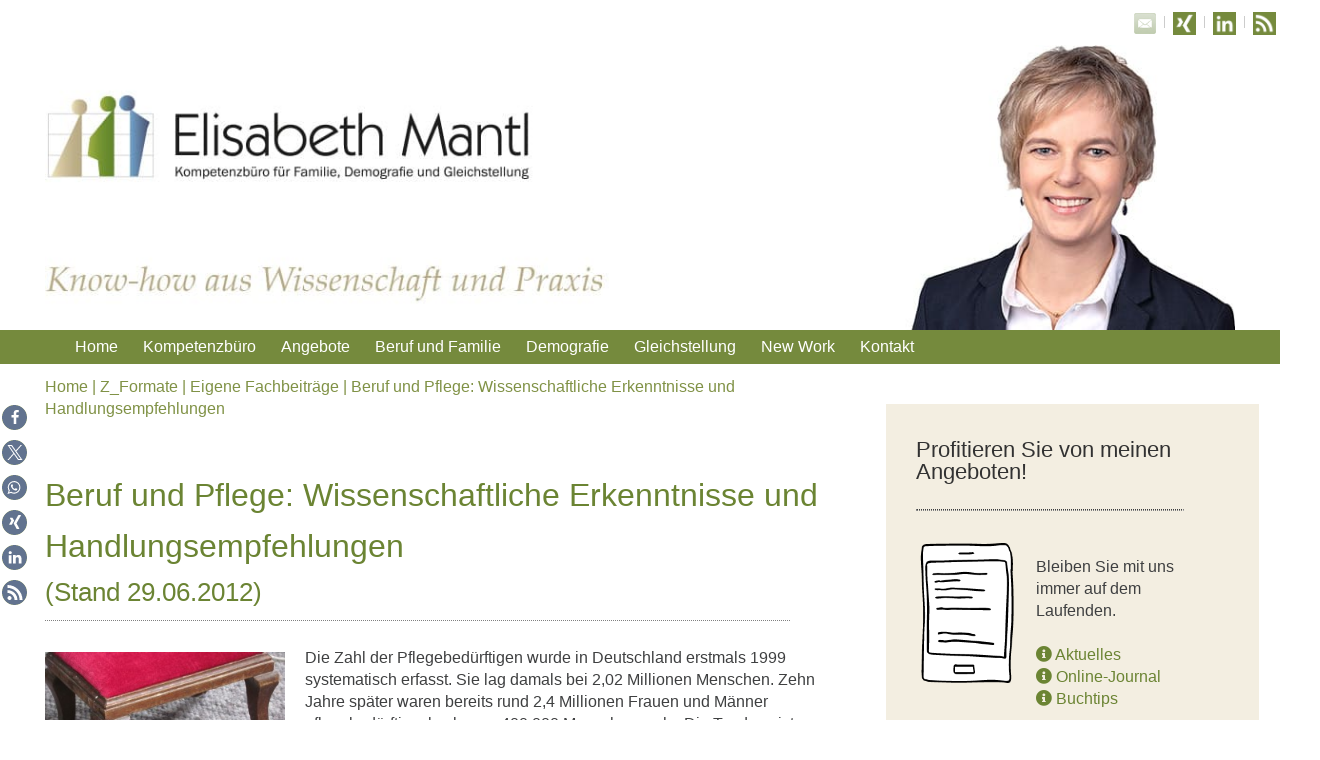

--- FILE ---
content_type: text/html; charset=UTF-8
request_url: https://www.elisabeth-mantl.de/beruf-und-pflege-wissenschaftliche-erkenntnisse-und-handlungsempfehlungen-2/
body_size: 16823
content:
<!doctype html>
<!--[if !IE]>      <html class="no-js non-ie" lang="de"> <![endif]-->
<!--[if IE 7 ]>    <html class="no-js ie7" lang="de"> <![endif]-->
<!--[if IE 8 ]>    <html class="no-js ie8" lang="de"> <![endif]-->
<!--[if IE 9 ]>    <html class="no-js ie9" lang="de"> <![endif]-->
<!--[if gt IE 9]><!--> <html class="no-js" lang="de"> <!--<![endif]-->
<head>

<meta charset="UTF-8" />
<meta name="viewport" content="width=device-width, user-scalable=no, initial-scale=1.0, minimum-scale=1.0, maximum-scale=1.0">

<title>
Beruf und Pflege: Wissenschaftliche Erkenntnisse und Handlungsempfehlungen &#124; Kompetenzbüro für Familie, Demografie und Gleichstellung in Berlin - Vereinbarkeit von Beruf und Familie</title>

<link rel="profile" href="http://gmpg.org/xfn/11" />
<link rel="pingback" href="https://www.elisabeth-mantl.de/xmlrpc.php" />


<meta name='robots' content='max-image-preview:large' />
<link rel="alternate" type="application/rss+xml" title="Kompetenzbüro für Familie, Demografie und Gleichstellung in Berlin - Vereinbarkeit von Beruf und Familie &raquo; Feed" href="https://www.elisabeth-mantl.de/feed/" />
<link rel="alternate" type="application/rss+xml" title="Kompetenzbüro für Familie, Demografie und Gleichstellung in Berlin - Vereinbarkeit von Beruf und Familie &raquo; Kommentar-Feed" href="https://www.elisabeth-mantl.de/comments/feed/" />
<link rel="alternate" type="application/rss+xml" title="Kompetenzbüro für Familie, Demografie und Gleichstellung in Berlin - Vereinbarkeit von Beruf und Familie &raquo; Kommentar-Feed zu Beruf und Pflege: Wissenschaftliche Erkenntnisse und Handlungsempfehlungen" href="https://www.elisabeth-mantl.de/beruf-und-pflege-wissenschaftliche-erkenntnisse-und-handlungsempfehlungen-2/feed/" />
<link rel="alternate" title="oEmbed (JSON)" type="application/json+oembed" href="https://www.elisabeth-mantl.de/wp-json/oembed/1.0/embed?url=https%3A%2F%2Fwww.elisabeth-mantl.de%2Fberuf-und-pflege-wissenschaftliche-erkenntnisse-und-handlungsempfehlungen-2%2F" />
<link rel="alternate" title="oEmbed (XML)" type="text/xml+oembed" href="https://www.elisabeth-mantl.de/wp-json/oembed/1.0/embed?url=https%3A%2F%2Fwww.elisabeth-mantl.de%2Fberuf-und-pflege-wissenschaftliche-erkenntnisse-und-handlungsempfehlungen-2%2F&#038;format=xml" />
<style id='wp-img-auto-sizes-contain-inline-css' type='text/css'>
img:is([sizes=auto i],[sizes^="auto," i]){contain-intrinsic-size:3000px 1500px}
/*# sourceURL=wp-img-auto-sizes-contain-inline-css */
</style>
<link rel='stylesheet' id='responsive-style-css' href='https://www.elisabeth-mantl.de/wp-content/themes/emantl/style.css?ver=1.8.9' type='text/css' media='all' />
<link rel='stylesheet' id='pt-cv-public-style-css' href='https://www.elisabeth-mantl.de/wp-content/plugins/content-views-query-and-display-post-page/public/assets/css/cv.css?ver=4.2.1' type='text/css' media='all' />
<style id='wp-emoji-styles-inline-css' type='text/css'>

	img.wp-smiley, img.emoji {
		display: inline !important;
		border: none !important;
		box-shadow: none !important;
		height: 1em !important;
		width: 1em !important;
		margin: 0 0.07em !important;
		vertical-align: -0.1em !important;
		background: none !important;
		padding: 0 !important;
	}
/*# sourceURL=wp-emoji-styles-inline-css */
</style>
<link rel='stylesheet' id='wp-block-library-css' href='https://www.elisabeth-mantl.de/wp-includes/css/dist/block-library/style.min.css?ver=6.9' type='text/css' media='all' />
<style id='global-styles-inline-css' type='text/css'>
:root{--wp--preset--aspect-ratio--square: 1;--wp--preset--aspect-ratio--4-3: 4/3;--wp--preset--aspect-ratio--3-4: 3/4;--wp--preset--aspect-ratio--3-2: 3/2;--wp--preset--aspect-ratio--2-3: 2/3;--wp--preset--aspect-ratio--16-9: 16/9;--wp--preset--aspect-ratio--9-16: 9/16;--wp--preset--color--black: #000000;--wp--preset--color--cyan-bluish-gray: #abb8c3;--wp--preset--color--white: #ffffff;--wp--preset--color--pale-pink: #f78da7;--wp--preset--color--vivid-red: #cf2e2e;--wp--preset--color--luminous-vivid-orange: #ff6900;--wp--preset--color--luminous-vivid-amber: #fcb900;--wp--preset--color--light-green-cyan: #7bdcb5;--wp--preset--color--vivid-green-cyan: #00d084;--wp--preset--color--pale-cyan-blue: #8ed1fc;--wp--preset--color--vivid-cyan-blue: #0693e3;--wp--preset--color--vivid-purple: #9b51e0;--wp--preset--gradient--vivid-cyan-blue-to-vivid-purple: linear-gradient(135deg,rgb(6,147,227) 0%,rgb(155,81,224) 100%);--wp--preset--gradient--light-green-cyan-to-vivid-green-cyan: linear-gradient(135deg,rgb(122,220,180) 0%,rgb(0,208,130) 100%);--wp--preset--gradient--luminous-vivid-amber-to-luminous-vivid-orange: linear-gradient(135deg,rgb(252,185,0) 0%,rgb(255,105,0) 100%);--wp--preset--gradient--luminous-vivid-orange-to-vivid-red: linear-gradient(135deg,rgb(255,105,0) 0%,rgb(207,46,46) 100%);--wp--preset--gradient--very-light-gray-to-cyan-bluish-gray: linear-gradient(135deg,rgb(238,238,238) 0%,rgb(169,184,195) 100%);--wp--preset--gradient--cool-to-warm-spectrum: linear-gradient(135deg,rgb(74,234,220) 0%,rgb(151,120,209) 20%,rgb(207,42,186) 40%,rgb(238,44,130) 60%,rgb(251,105,98) 80%,rgb(254,248,76) 100%);--wp--preset--gradient--blush-light-purple: linear-gradient(135deg,rgb(255,206,236) 0%,rgb(152,150,240) 100%);--wp--preset--gradient--blush-bordeaux: linear-gradient(135deg,rgb(254,205,165) 0%,rgb(254,45,45) 50%,rgb(107,0,62) 100%);--wp--preset--gradient--luminous-dusk: linear-gradient(135deg,rgb(255,203,112) 0%,rgb(199,81,192) 50%,rgb(65,88,208) 100%);--wp--preset--gradient--pale-ocean: linear-gradient(135deg,rgb(255,245,203) 0%,rgb(182,227,212) 50%,rgb(51,167,181) 100%);--wp--preset--gradient--electric-grass: linear-gradient(135deg,rgb(202,248,128) 0%,rgb(113,206,126) 100%);--wp--preset--gradient--midnight: linear-gradient(135deg,rgb(2,3,129) 0%,rgb(40,116,252) 100%);--wp--preset--font-size--small: 13px;--wp--preset--font-size--medium: 20px;--wp--preset--font-size--large: 36px;--wp--preset--font-size--x-large: 42px;--wp--preset--spacing--20: 0.44rem;--wp--preset--spacing--30: 0.67rem;--wp--preset--spacing--40: 1rem;--wp--preset--spacing--50: 1.5rem;--wp--preset--spacing--60: 2.25rem;--wp--preset--spacing--70: 3.38rem;--wp--preset--spacing--80: 5.06rem;--wp--preset--shadow--natural: 6px 6px 9px rgba(0, 0, 0, 0.2);--wp--preset--shadow--deep: 12px 12px 50px rgba(0, 0, 0, 0.4);--wp--preset--shadow--sharp: 6px 6px 0px rgba(0, 0, 0, 0.2);--wp--preset--shadow--outlined: 6px 6px 0px -3px rgb(255, 255, 255), 6px 6px rgb(0, 0, 0);--wp--preset--shadow--crisp: 6px 6px 0px rgb(0, 0, 0);}:where(.is-layout-flex){gap: 0.5em;}:where(.is-layout-grid){gap: 0.5em;}body .is-layout-flex{display: flex;}.is-layout-flex{flex-wrap: wrap;align-items: center;}.is-layout-flex > :is(*, div){margin: 0;}body .is-layout-grid{display: grid;}.is-layout-grid > :is(*, div){margin: 0;}:where(.wp-block-columns.is-layout-flex){gap: 2em;}:where(.wp-block-columns.is-layout-grid){gap: 2em;}:where(.wp-block-post-template.is-layout-flex){gap: 1.25em;}:where(.wp-block-post-template.is-layout-grid){gap: 1.25em;}.has-black-color{color: var(--wp--preset--color--black) !important;}.has-cyan-bluish-gray-color{color: var(--wp--preset--color--cyan-bluish-gray) !important;}.has-white-color{color: var(--wp--preset--color--white) !important;}.has-pale-pink-color{color: var(--wp--preset--color--pale-pink) !important;}.has-vivid-red-color{color: var(--wp--preset--color--vivid-red) !important;}.has-luminous-vivid-orange-color{color: var(--wp--preset--color--luminous-vivid-orange) !important;}.has-luminous-vivid-amber-color{color: var(--wp--preset--color--luminous-vivid-amber) !important;}.has-light-green-cyan-color{color: var(--wp--preset--color--light-green-cyan) !important;}.has-vivid-green-cyan-color{color: var(--wp--preset--color--vivid-green-cyan) !important;}.has-pale-cyan-blue-color{color: var(--wp--preset--color--pale-cyan-blue) !important;}.has-vivid-cyan-blue-color{color: var(--wp--preset--color--vivid-cyan-blue) !important;}.has-vivid-purple-color{color: var(--wp--preset--color--vivid-purple) !important;}.has-black-background-color{background-color: var(--wp--preset--color--black) !important;}.has-cyan-bluish-gray-background-color{background-color: var(--wp--preset--color--cyan-bluish-gray) !important;}.has-white-background-color{background-color: var(--wp--preset--color--white) !important;}.has-pale-pink-background-color{background-color: var(--wp--preset--color--pale-pink) !important;}.has-vivid-red-background-color{background-color: var(--wp--preset--color--vivid-red) !important;}.has-luminous-vivid-orange-background-color{background-color: var(--wp--preset--color--luminous-vivid-orange) !important;}.has-luminous-vivid-amber-background-color{background-color: var(--wp--preset--color--luminous-vivid-amber) !important;}.has-light-green-cyan-background-color{background-color: var(--wp--preset--color--light-green-cyan) !important;}.has-vivid-green-cyan-background-color{background-color: var(--wp--preset--color--vivid-green-cyan) !important;}.has-pale-cyan-blue-background-color{background-color: var(--wp--preset--color--pale-cyan-blue) !important;}.has-vivid-cyan-blue-background-color{background-color: var(--wp--preset--color--vivid-cyan-blue) !important;}.has-vivid-purple-background-color{background-color: var(--wp--preset--color--vivid-purple) !important;}.has-black-border-color{border-color: var(--wp--preset--color--black) !important;}.has-cyan-bluish-gray-border-color{border-color: var(--wp--preset--color--cyan-bluish-gray) !important;}.has-white-border-color{border-color: var(--wp--preset--color--white) !important;}.has-pale-pink-border-color{border-color: var(--wp--preset--color--pale-pink) !important;}.has-vivid-red-border-color{border-color: var(--wp--preset--color--vivid-red) !important;}.has-luminous-vivid-orange-border-color{border-color: var(--wp--preset--color--luminous-vivid-orange) !important;}.has-luminous-vivid-amber-border-color{border-color: var(--wp--preset--color--luminous-vivid-amber) !important;}.has-light-green-cyan-border-color{border-color: var(--wp--preset--color--light-green-cyan) !important;}.has-vivid-green-cyan-border-color{border-color: var(--wp--preset--color--vivid-green-cyan) !important;}.has-pale-cyan-blue-border-color{border-color: var(--wp--preset--color--pale-cyan-blue) !important;}.has-vivid-cyan-blue-border-color{border-color: var(--wp--preset--color--vivid-cyan-blue) !important;}.has-vivid-purple-border-color{border-color: var(--wp--preset--color--vivid-purple) !important;}.has-vivid-cyan-blue-to-vivid-purple-gradient-background{background: var(--wp--preset--gradient--vivid-cyan-blue-to-vivid-purple) !important;}.has-light-green-cyan-to-vivid-green-cyan-gradient-background{background: var(--wp--preset--gradient--light-green-cyan-to-vivid-green-cyan) !important;}.has-luminous-vivid-amber-to-luminous-vivid-orange-gradient-background{background: var(--wp--preset--gradient--luminous-vivid-amber-to-luminous-vivid-orange) !important;}.has-luminous-vivid-orange-to-vivid-red-gradient-background{background: var(--wp--preset--gradient--luminous-vivid-orange-to-vivid-red) !important;}.has-very-light-gray-to-cyan-bluish-gray-gradient-background{background: var(--wp--preset--gradient--very-light-gray-to-cyan-bluish-gray) !important;}.has-cool-to-warm-spectrum-gradient-background{background: var(--wp--preset--gradient--cool-to-warm-spectrum) !important;}.has-blush-light-purple-gradient-background{background: var(--wp--preset--gradient--blush-light-purple) !important;}.has-blush-bordeaux-gradient-background{background: var(--wp--preset--gradient--blush-bordeaux) !important;}.has-luminous-dusk-gradient-background{background: var(--wp--preset--gradient--luminous-dusk) !important;}.has-pale-ocean-gradient-background{background: var(--wp--preset--gradient--pale-ocean) !important;}.has-electric-grass-gradient-background{background: var(--wp--preset--gradient--electric-grass) !important;}.has-midnight-gradient-background{background: var(--wp--preset--gradient--midnight) !important;}.has-small-font-size{font-size: var(--wp--preset--font-size--small) !important;}.has-medium-font-size{font-size: var(--wp--preset--font-size--medium) !important;}.has-large-font-size{font-size: var(--wp--preset--font-size--large) !important;}.has-x-large-font-size{font-size: var(--wp--preset--font-size--x-large) !important;}
/*# sourceURL=global-styles-inline-css */
</style>

<style id='classic-theme-styles-inline-css' type='text/css'>
/*! This file is auto-generated */
.wp-block-button__link{color:#fff;background-color:#32373c;border-radius:9999px;box-shadow:none;text-decoration:none;padding:calc(.667em + 2px) calc(1.333em + 2px);font-size:1.125em}.wp-block-file__button{background:#32373c;color:#fff;text-decoration:none}
/*# sourceURL=/wp-includes/css/classic-themes.min.css */
</style>
<link rel='stylesheet' id='hamburger.css-css' href='https://www.elisabeth-mantl.de/wp-content/plugins/wp-responsive-menu/assets/css/wpr-hamburger.css?ver=3.2.1' type='text/css' media='all' />
<link rel='stylesheet' id='wprmenu.css-css' href='https://www.elisabeth-mantl.de/wp-content/plugins/wp-responsive-menu/assets/css/wprmenu.css?ver=3.2.1' type='text/css' media='all' />
<style id='wprmenu.css-inline-css' type='text/css'>
@media only screen and ( max-width: 900px ) {html body div.wprm-wrapper {overflow: scroll;}html body div.wprm-overlay{ background: rgb(0,0,0) }#wprmenu_bar {background-image: url();background-size: cover ;background-repeat: repeat;}#wprmenu_bar {background-color: #758a3d;}html body div#mg-wprm-wrap .wpr_submit .icon.icon-search {color: #ffffff;}#wprmenu_bar .menu_title,#wprmenu_bar .wprmenu_icon_menu,#wprmenu_bar .menu_title a {color: #ffffff;}#wprmenu_bar .menu_title a {font-size: 20px;font-weight: ;}#mg-wprm-wrap li.menu-item a {font-size: 15px;text-transform: ;font-weight: ;}#mg-wprm-wrap li.menu-item-has-children ul.sub-menu a {font-size: 15px;text-transform: ;font-weight: ;}#mg-wprm-wrap li.current-menu-item > a {background: #abb56c;}#mg-wprm-wrap li.current-menu-item > a,#mg-wprm-wrap li.current-menu-item span.wprmenu_icon{color: #ffffff !important;}#mg-wprm-wrap {background-color: #758a3d;}.cbp-spmenu-push-toright,.cbp-spmenu-push-toright .mm-slideout {left: 80% ;}.cbp-spmenu-push-toleft {left: -80% ;}#mg-wprm-wrap.cbp-spmenu-right,#mg-wprm-wrap.cbp-spmenu-left,#mg-wprm-wrap.cbp-spmenu-right.custom,#mg-wprm-wrap.cbp-spmenu-left.custom,.cbp-spmenu-vertical {width: 80%;max-width: 400px;}#mg-wprm-wrap ul#wprmenu_menu_ul li.menu-item a,div#mg-wprm-wrap ul li span.wprmenu_icon {color: #ffffff;}#mg-wprm-wrap ul#wprmenu_menu_ul li.menu-item:valid ~ a{color: #ffffff;}#mg-wprm-wrap ul#wprmenu_menu_ul li.menu-item a:hover {background: #abb56c;color: #ffffff !important;}div#mg-wprm-wrap ul>li:hover>span.wprmenu_icon {color: #ffffff !important;}.wprmenu_bar .hamburger-inner,.wprmenu_bar .hamburger-inner::before,.wprmenu_bar .hamburger-inner::after {background: #ffffff;}.wprmenu_bar .hamburger:hover .hamburger-inner,.wprmenu_bar .hamburger:hover .hamburger-inner::before,.wprmenu_bar .hamburger:hover .hamburger-inner::after {background: #ffffff;}div.wprmenu_bar div.hamburger{padding-right: 6px !important;}#wprmenu_menu.left {width:80%;left: -80%;right: auto;}#wprmenu_menu.right {width:80%;right: -80%;left: auto;}html body div#wprmenu_bar {height : 42px;}#mg-wprm-wrap.cbp-spmenu-left,#mg-wprm-wrap.cbp-spmenu-right,#mg-widgetmenu-wrap.cbp-spmenu-widget-left,#mg-widgetmenu-wrap.cbp-spmenu-widget-right {top: 42px !important;}.wprmenu_bar .hamburger {float: left;}.wprmenu_bar #custom_menu_icon.hamburger {top: px;left: px;float: left !important;background-color: #cccccc;}#main-menu-wrapper{ display: none !important; }.wpr_custom_menu #custom_menu_icon {display: block;}html { padding-top: 42px !important; }#wprmenu_bar,#mg-wprm-wrap { display: block; }div#wpadminbar { position: fixed; }}
/*# sourceURL=wprmenu.css-inline-css */
</style>
<link rel='stylesheet' id='wpr_icons-css' href='https://www.elisabeth-mantl.de/wp-content/plugins/wp-responsive-menu/inc/assets/icons/wpr-icons.css?ver=3.2.1' type='text/css' media='all' />
<link rel='stylesheet' id='cmplz-general-css' href='https://www.elisabeth-mantl.de/wp-content/plugins/complianz-gdpr/assets/css/cookieblocker.min.css?ver=1764667039' type='text/css' media='all' />
<link rel='stylesheet' id='custom_css-css' href='https://www.elisabeth-mantl.de/wp-content/themes/emantl/assets/css/custom.css?ver=6.9' type='text/css' media='all' />
<script type="text/javascript" src="https://www.elisabeth-mantl.de/wp-includes/js/jquery/jquery.min.js?ver=3.7.1" id="jquery-core-js"></script>
<script type="text/javascript" src="https://www.elisabeth-mantl.de/wp-includes/js/jquery/jquery-migrate.min.js?ver=3.4.1" id="jquery-migrate-js"></script>
<script type="text/javascript" src="https://www.elisabeth-mantl.de/wp-content/plugins/wp-responsive-menu/assets/js/modernizr.custom.js?ver=3.2.1" id="modernizr-js"></script>
<script type="text/javascript" src="https://www.elisabeth-mantl.de/wp-content/plugins/wp-responsive-menu/assets/js/touchSwipe.js?ver=3.2.1" id="touchSwipe-js"></script>
<script type="text/javascript" id="wprmenu.js-js-extra">
/* <![CDATA[ */
var wprmenu = {"zooming":"","from_width":"900","push_width":"400","menu_width":"80","parent_click":"","swipe":"","enable_overlay":"1","wprmenuDemoId":""};
//# sourceURL=wprmenu.js-js-extra
/* ]]> */
</script>
<script type="text/javascript" src="https://www.elisabeth-mantl.de/wp-content/plugins/wp-responsive-menu/assets/js/wprmenu.js?ver=3.2.1" id="wprmenu.js-js"></script>
<script type="text/javascript" src="https://www.elisabeth-mantl.de/wp-content/themes/emantl/assets/js/custom.js?ver=6.9" id="custom_js-js"></script>
<link rel="https://api.w.org/" href="https://www.elisabeth-mantl.de/wp-json/" /><link rel="alternate" title="JSON" type="application/json" href="https://www.elisabeth-mantl.de/wp-json/wp/v2/posts/7118" /><link rel="EditURI" type="application/rsd+xml" title="RSD" href="https://www.elisabeth-mantl.de/xmlrpc.php?rsd" />
<meta name="generator" content="WordPress 6.9" />
<link rel="canonical" href="https://www.elisabeth-mantl.de/beruf-und-pflege-wissenschaftliche-erkenntnisse-und-handlungsempfehlungen-2/" />
<link rel='shortlink' href='https://www.elisabeth-mantl.de/?p=7118' />
			<style>.cmplz-hidden {
					display: none !important;
				}</style><!-- We need this for debugging -->
<!-- Responsive Original!! 1.8.9.3 -->
<!-- Child Mantl 2019 1.0 -->
<meta name="generator" content="Elementor 3.33.2; features: additional_custom_breakpoints; settings: css_print_method-external, google_font-enabled, font_display-auto">
			<style>
				.e-con.e-parent:nth-of-type(n+4):not(.e-lazyloaded):not(.e-no-lazyload),
				.e-con.e-parent:nth-of-type(n+4):not(.e-lazyloaded):not(.e-no-lazyload) * {
					background-image: none !important;
				}
				@media screen and (max-height: 1024px) {
					.e-con.e-parent:nth-of-type(n+3):not(.e-lazyloaded):not(.e-no-lazyload),
					.e-con.e-parent:nth-of-type(n+3):not(.e-lazyloaded):not(.e-no-lazyload) * {
						background-image: none !important;
					}
				}
				@media screen and (max-height: 640px) {
					.e-con.e-parent:nth-of-type(n+2):not(.e-lazyloaded):not(.e-no-lazyload),
					.e-con.e-parent:nth-of-type(n+2):not(.e-lazyloaded):not(.e-no-lazyload) * {
						background-image: none !important;
					}
				}
			</style>
			<style type="text/css" id="custom-background-css">
body.custom-background { background-color: #ffffff; }
</style>
	<link rel="icon" href="https://www.elisabeth-mantl.de/wp-content/uploads/2021/12/cropped-mantl-32x32.jpg" sizes="32x32" />
<link rel="icon" href="https://www.elisabeth-mantl.de/wp-content/uploads/2021/12/cropped-mantl-192x192.jpg" sizes="192x192" />
<link rel="apple-touch-icon" href="https://www.elisabeth-mantl.de/wp-content/uploads/2021/12/cropped-mantl-180x180.jpg" />
<meta name="msapplication-TileImage" content="https://www.elisabeth-mantl.de/wp-content/uploads/2021/12/cropped-mantl-270x270.jpg" />
		<style type="text/css" id="wp-custom-css">
			.menu {
	background: #758a3d;}
#custom_html-3 .widget-title {background: url(/wp-content/uploads/2019/06/buf.png) no-repeat;
background-size: 54px 45px;}

/*full width home*/
.home #wrapper {max-width:100%; margin:auto}

#wrapper {max-width:1250px; margin:auto}

#logo {float:none; max-width:1190px;margin: 0 auto; }

#menu-main-neu {
	max-width:1190px!important;
	
}


.home .post-title {display:none;}

.lcp_post a {color:#6b8433;}

#post-grid-10403 img, 
#post-grid-10404 img  {width:170px!important;height:170px!important;border-radius:50%!important; margin-left:-40px; margin-bottom:20px}

/*.elementor-shortcode .item {background-color:transparent!important;;}*/



.home #menu-main-neu li a, #menu-main-neu li a {font-size:16px; padding:3px 15px 3px 10px;}
.home #menu-main-neu, #menu-main-neu  {padding-left:20px}
.home #menu-main-neu li li a , #menu-main-neu li li a {font-size:14px; }

.breadcrumb-list {font-size:1em;}

.col-620 {
	padding-left:30px; 
	/* max-width:47em; */
}

.mantl-journal{padding:20px 0 40px 0; border-top:1px dotted; width:95       }

.mantl-journal h3 {border:0;}

.mantl-journal img {border-radius:50%;}

.page-numbers {background-color:#a8b269!important;border:0!important;}

#mailpoet_form_2 {color:#fff; }

#mailpoet_form_2 input {width:280px!important; border:0; height:40px;}

.elementor-shortcode .lcp_catlist h3, .elementor-shortcode .lcp_catlist a {color:#fff;}

.elementor-shortcode .lcp_catlist .mantl-journal {border:0; padding:10px 0;}

.elementor-element-d18415f a {color:#fff; text-decoration:underline;}

/* elementor icons */
em[class*=" eicon-"],
em[class^=eicon],
i[class*=" eicon-"],
i[class^=eicon]{
 font-family:eicons !important;
}

/* #colophon-widget {padding-left:40px!important; } */
#colophon-widget a, #colophon-widget a:hover  {color:#fff; }
#nav_menu-2, #nav_menu-3, #nav_menu-4, #nav_menu-5, #nav_menu-6 ,#nav_menu-7  {float:left; text-align:left; max-width:20%;}

#colophon-widget .menu-item-has-children a {font-weight:bold!important; font-style:normal; font-family: inherit; font-size: 1.2em; }
#colophon-widget .menu-item-has-children li:first-child{margin-top: 20px; }
#colophon-widget .menu-item-has-children li a {font-weight:normal!important; }

/*kundenstimmen bilder entfernen*/

.fixed-height-image {display:none;}
.rpc-title {margin-top:20px;}

/*Änderungen 27.4.21*/
#content {width:66%;border:none;}
#widget-right {max-width:25%;margin-top:40px;}
body {font-size:1em}
h1.post-title {margin-top:50px!important;font-size:2em;font-weight:normal}
.read_more,.element_1.excerpt {font-size:1em!important;}
.element_1.excerpt a {display:none;}
.layer-content {margin-top:20px;}
.elementor-button-wrapper {padding: 0 30px;}

.online-journal-anmeldung {width:75%;
background-color:#6b8eb4; padding:20px;}

@media only screen and (max-width: 1190px) {
.col-620 {
  max-width: 60%;
 }
}

@media only screen and (max-width: 850px) {
.col-620 { max-width: 90%; }
	#content {width:100%; }
 #widget-right {max-width:90%;}
		}
.mantl-journal img {
  border-radius: 0;
}

/* Kontaktformular */
.wpcf7-quiz {width:50px!important;}		</style>
		
<link href="/wp-content/themes/emantl/assets/css/fontawesome.css" rel="stylesheet">
<link href="/wp-content/themes/emantl/assets/css/brands.css" rel="stylesheet">
<link href="/wp-content/themes/emantl/assets/css/solid.css" rel="stylesheet">

<!-- Matomo -->
<script type="text/javascript">
  var _paq = window._paq || [];
  /* tracker methods like "setCustomDimension" should be called before "trackPageView" */
  _paq.push(['trackPageView']);
  _paq.push(['enableLinkTracking']);
  (function() {
    var u="//www.manustatis.de/";
    _paq.push(['setTrackerUrl', u+'matomo.php']);
    _paq.push(['setSiteId', '2']);
    var d=document, g=d.createElement('script'), s=d.getElementsByTagName('script')[0];
    g.type='text/javascript'; g.async=true; g.defer=true; g.src=u+'matomo.js'; s.parentNode.insertBefore(g,s);
  })();
</script>
<!-- End Matomo Code -->
<link rel='stylesheet' id='shariffcss-css' href='https://www.elisabeth-mantl.de/wp-content/plugins/shariff/css/shariff.min.css?ver=4.6.15' type='text/css' media='all' />
</head>

<body class="wp-singular post-template-default single single-post postid-7118 single-format-standard custom-background wp-theme-responsive-original wp-child-theme-emantl elementor-default elementor-kit-11185">
                 
<div id="container" class="hfeed">
         
        <div id="header">
    
        	        <ul id="menu-facebook" class="top-menu"><li id="menu-item-5970" class="menu-item menu-item-type-custom menu-item-object-custom menu-item-5970"><a href="mailto:kontakt@elisabeth-mantl.de"><img src="/wp-content/uploads/2016/03/mail.png"></a></li>
<li id="menu-item-4987" class="menu-item menu-item-type-custom menu-item-object-custom menu-item-4987"><a target="_blank" href="https://www.xing.com/profile/Elisabeth_Mantl3"><img src="/wp-content/uploads/2019/03/xing-1.png" style="width:23px; height:23px;"></a></li>
<li id="menu-item-4989" class="menu-item menu-item-type-custom menu-item-object-custom menu-item-4989"><a target="_blank" href="https://de.linkedin.com/in/elisabethmantl"><img src="/wp-content/uploads/2019/03/linkedin.png" style="width:23px; height:23px;"></a></li>
<li id="menu-item-5934" class="menu-item menu-item-type-custom menu-item-object-custom menu-item-5934"><a href="https://elisabeth-mantl.de/?feed=rss"><img src="/wp-content/uploads/2019/03/rss.png" style="width:23px; height:23px;" ></a></li>
</ul>                
       
	               
        <div id="logo">
            <a href="https://www.elisabeth-mantl.de/"><img fetchpriority="high" src="https://www.elisabeth-mantl.de/wp-content/uploads/2019/06/header2-opt.jpg" width="1250" height="300" alt="Kompetenzbüro für Familie, Demografie und Gleichstellung in Berlin &#8211; Vereinbarkeit von Beruf und Familie" /></a>
        </div><!-- end of #logo -->
        
    
        
        		  
		<div id="main-menu-wrapper">
			
		
		
				<ul id="menu-main-neu" class="menu"><li id="menu-item-8234" class="menu-item menu-item-type-custom menu-item-object-custom menu-item-home menu-item-8234"><a href="https://www.elisabeth-mantl.de/">Home</a></li>
<li id="menu-item-5282" class="menu-item menu-item-type-post_type menu-item-object-page menu-item-has-children menu-item-5282"><a href="https://www.elisabeth-mantl.de/kompetenzbuero/">Kompetenzbüro</a>
<ul class="sub-menu">
	<li id="menu-item-5263" class="menu-item menu-item-type-post_type menu-item-object-page menu-item-5263"><a href="https://www.elisabeth-mantl.de/kompetenzbuero/elisabeth-mantl/">Elisabeth Mantl</a></li>
	<li id="menu-item-5318" class="menu-item menu-item-type-post_type menu-item-object-page menu-item-5318"><a href="https://www.elisabeth-mantl.de/kompetenzbuero/kunden/">Referenzen</a></li>
	<li id="menu-item-8667" class="menu-item menu-item-type-post_type menu-item-object-page menu-item-8667"><a href="https://www.elisabeth-mantl.de/kundenstimmen/">Kundenstimmen</a></li>
	<li id="menu-item-6392" class="menu-item menu-item-type-post_type menu-item-object-page menu-item-6392"><a href="https://www.elisabeth-mantl.de/kompetenzbuero/das-logo-des-kompetenzbueros/">Über das Logo</a></li>
</ul>
</li>
<li id="menu-item-5519" class="menu-item menu-item-type-post_type menu-item-object-page menu-item-has-children menu-item-5519"><a href="https://www.elisabeth-mantl.de/angebote/">Angebote</a>
<ul class="sub-menu">
	<li id="menu-item-5576" class="menu-item menu-item-type-post_type menu-item-object-page menu-item-5576"><a href="https://www.elisabeth-mantl.de/angebote/ueberblick/">Überblick</a></li>
	<li id="menu-item-9929" class="menu-item menu-item-type-post_type menu-item-object-page menu-item-9929"><a href="https://www.elisabeth-mantl.de/so-arbeite-ich/">Organisationsberatung &#038; Prozessmoderation</a></li>
	<li id="menu-item-4962" class="menu-item menu-item-type-post_type menu-item-object-page menu-item-4962"><a href="https://www.elisabeth-mantl.de/angebote/audit-berufundfamilie/">audit berufundfamilie</a></li>
	<li id="menu-item-4963" class="menu-item menu-item-type-post_type menu-item-object-page menu-item-4963"><a href="https://www.elisabeth-mantl.de/angebote/audit-familiengerechte-hochschule/">audit familiengerechte hochschule</a></li>
	<li id="menu-item-6921" class="menu-item menu-item-type-post_type menu-item-object-page menu-item-6921"><a href="https://www.elisabeth-mantl.de/angebote/kompetenzaufbau-trainings/">Führungskräfteseminare</a></li>
	<li id="menu-item-8414" class="menu-item menu-item-type-post_type menu-item-object-page menu-item-8414"><a href="https://www.elisabeth-mantl.de/angebote/coaching/">Coaching</a></li>
</ul>
</li>
<li id="menu-item-4972" class="menu-item menu-item-type-post_type menu-item-object-page menu-item-4972"><a href="https://www.elisabeth-mantl.de/familie/">Beruf und Familie</a></li>
<li id="menu-item-4973" class="menu-item menu-item-type-post_type menu-item-object-page menu-item-4973"><a href="https://www.elisabeth-mantl.de/demografie/">Demografie</a></li>
<li id="menu-item-4974" class="menu-item menu-item-type-post_type menu-item-object-page menu-item-4974"><a href="https://www.elisabeth-mantl.de/gleichstellung/">Gleichstellung</a></li>
<li id="menu-item-9926" class="menu-item menu-item-type-post_type menu-item-object-page menu-item-9926"><a href="https://www.elisabeth-mantl.de/new-work-und-agilitaet/">New Work</a></li>
<li id="menu-item-4982" class="menu-item menu-item-type-post_type menu-item-object-page menu-item-4982"><a href="https://www.elisabeth-mantl.de/kontakt/">Kontakt</a></li>
</ul>        </div>
		
             
    </div><!-- end of #header -->
        
	    <div id="wrapper" class="clearfix">
    
        <div id="content" class="grid col-620">


                
                                        <div class="breadcrumb-list"><a href="https://www.elisabeth-mantl.de">Home</a> <span class="chevron">|</span> <a href="https://www.elisabeth-mantl.de/category/formate/">Z_Formate</a> <span class="chevron">|</span> <a href="https://www.elisabeth-mantl.de/category/formate/eigene-fachbeitraege/">Eigene Fachbeiträge</a> <span class="chevron">|</span> <span class="breadcrumb-current">Beruf und Pflege: Wissenschaftliche Erkenntnisse und Handlungsempfehlungen</span></div>          
            <div id="post-7118" class="post-7118 post type-post status-publish format-standard has-post-thumbnail hentry category-eigene-fachbeitraege">
                <h1 class="post-title">Beruf und Pflege: Wissenschaftliche Erkenntnisse und Handlungsempfehlungen</h1>
                <h2 class="post-title"> (Stand 29.06.2012) </h2>
                <div class="post-entry">
                       <p><img decoding="async" class="alignleft size-medium wp-image-2936" src="https://www.elisabeth-mantl.de/wp-content/uploads/2015/03/pflege-300x225.jpg" alt="pflege" width="240" height="180" srcset="https://www.elisabeth-mantl.de/wp-content/uploads/2015/03/pflege-300x225.jpg 300w, https://www.elisabeth-mantl.de/wp-content/uploads/2015/03/pflege-600x450.jpg 600w, https://www.elisabeth-mantl.de/wp-content/uploads/2015/03/pflege.jpg 640w" sizes="(max-width: 240px) 100vw, 240px" />Die Zahl der Pflegebedürftigen wurde in Deutschland erstmals 1999 systematisch erfasst. Sie lag damals bei 2,02 Millionen Menschen. Zehn Jahre später waren bereits rund 2,4 Millionen Frauen und Männer pflegebedürftig, also knapp 400.000 Menschen mehr. Die Tendenz ist steigend. Laut Prognosen soll die Zahl pflegebedürftiger Menschen bis 2030 auf 3,37 Millionen, bis 2050 auf 3,8 bis 4,5 Millionen steigen. Als „durch Angehörige versorgt“ gelten die Pflegebedürftigen, die ausschließlich Pflegegeld für selbstbeschaffte Pflegehilfen nach § 37 SGB XI erhalten, zuzüglich derjenigen, die in ihren Haushalten bleiben und von ihren Angehörigen zusammen mit ambulanten Pflegeeinrichtungen gepflegt werden.</p>
<p>Insgesamt sind mehr Frauen als Männer pflegebedürftig (63 Prozent). 83 Prozent der Pflegebedürftigen waren 65 Jahre und älter. Über 85 Jahre waren 35 Prozent. Der Großteil der Pflegearbeit wird innerfamiliär geleistet. Nach wie vor werden mehr als zwei Drittel der Pflegebedürftigen zu Hause versorgt. Die Gesamtzahl ist seit 1999 leicht rückläufig. Dies löst zum Teil große Sorgen aus, sollte jedoch nicht darüber hinweg täuschen wie hoch der Anteil nach wie vor ist.</p>
<p>Lesen Sie hier den vollständigen Fachartikel von Dr. Elisabeth Mantl:<br />
<a href="https://www.elisabeth-mantl.de/wp-content/uploads/2011/12/reader_beruf_und_pflege.pdf" target="_blank">pdf / Stand 29.06.2012</a></p>
<div class="ShariffSC" style="margin-bottom: 20px;"><div class="shariff shariff-align-flex-start shariff-widget-align-flex-start" data-services="facebook" data-url="https%3A%2F%2Fwww.elisabeth-mantl.de%2Fberuf-und-pflege-wissenschaftliche-erkenntnisse-und-handlungsempfehlungen-2%2F" data-timestamp="1482136725" data-backendurl="https://www.elisabeth-mantl.de/wp-json/shariff/v1/share_counts?"><ul class="shariff-buttons theme-round orientation-vertical buttonsize-small"><li class="shariff-button facebook" style="background-color:#ABB56C"><a href="https://www.facebook.com/sharer/sharer.php?u=https%3A%2F%2Fwww.elisabeth-mantl.de%2Fberuf-und-pflege-wissenschaftliche-erkenntnisse-und-handlungsempfehlungen-2%2F" title="Bei Facebook teilen" aria-label="Bei Facebook teilen" role="button" rel="nofollow" class="shariff-link" style="; background-color:#62738F; color:#fff" target="_blank"><span class="shariff-icon" style=""><svg width="32px" height="20px" xmlns="http://www.w3.org/2000/svg" viewBox="0 0 18 32"><path fill="#3b5998" d="M17.1 0.2v4.7h-2.8q-1.5 0-2.1 0.6t-0.5 1.9v3.4h5.2l-0.7 5.3h-4.5v13.6h-5.5v-13.6h-4.5v-5.3h4.5v-3.9q0-3.3 1.9-5.2t5-1.8q2.6 0 4.1 0.2z"/></svg></span></a></li><li class="shariff-button twitter" style="background-color:#ABB56C"><a href="https://twitter.com/share?url=https%3A%2F%2Fwww.elisabeth-mantl.de%2Fberuf-und-pflege-wissenschaftliche-erkenntnisse-und-handlungsempfehlungen-2%2F&text=Beruf%20und%20Pflege%3A%20Wissenschaftliche%20Erkenntnisse%20und%20Handlungsempfehlungen" title="Bei X teilen" aria-label="Bei X teilen" role="button" rel="noopener nofollow" class="shariff-link" style="; background-color:#62738F; color:#fff" target="_blank"><span class="shariff-icon" style=""><svg width="32px" height="20px" xmlns="http://www.w3.org/2000/svg" viewBox="0 0 24 24"><path fill="#000" d="M14.258 10.152L23.176 0h-2.113l-7.747 8.813L7.133 0H0l9.352 13.328L0 23.973h2.113l8.176-9.309 6.531 9.309h7.133zm-2.895 3.293l-.949-1.328L2.875 1.56h3.246l6.086 8.523.945 1.328 7.91 11.078h-3.246zm0 0"/></svg></span></a></li><li class="shariff-button whatsapp" style="background-color:#ABB56C"><a href="https://api.whatsapp.com/send?text=https%3A%2F%2Fwww.elisabeth-mantl.de%2Fberuf-und-pflege-wissenschaftliche-erkenntnisse-und-handlungsempfehlungen-2%2F%20Beruf%20und%20Pflege%3A%20Wissenschaftliche%20Erkenntnisse%20und%20Handlungsempfehlungen" title="Bei Whatsapp teilen" aria-label="Bei Whatsapp teilen" role="button" rel="noopener nofollow" class="shariff-link" style="; background-color:#62738F; color:#fff" target="_blank"><span class="shariff-icon" style=""><svg width="32px" height="20px" xmlns="http://www.w3.org/2000/svg" viewBox="0 0 32 32"><path fill="#34af23" d="M17.6 17.4q0.2 0 1.7 0.8t1.6 0.9q0 0.1 0 0.3 0 0.6-0.3 1.4-0.3 0.7-1.3 1.2t-1.8 0.5q-1 0-3.4-1.1-1.7-0.8-3-2.1t-2.6-3.3q-1.3-1.9-1.3-3.5v-0.1q0.1-1.6 1.3-2.8 0.4-0.4 0.9-0.4 0.1 0 0.3 0t0.3 0q0.3 0 0.5 0.1t0.3 0.5q0.1 0.4 0.6 1.6t0.4 1.3q0 0.4-0.6 1t-0.6 0.8q0 0.1 0.1 0.3 0.6 1.3 1.8 2.4 1 0.9 2.7 1.8 0.2 0.1 0.4 0.1 0.3 0 1-0.9t0.9-0.9zM14 26.9q2.3 0 4.3-0.9t3.6-2.4 2.4-3.6 0.9-4.3-0.9-4.3-2.4-3.6-3.6-2.4-4.3-0.9-4.3 0.9-3.6 2.4-2.4 3.6-0.9 4.3q0 3.6 2.1 6.6l-1.4 4.2 4.3-1.4q2.8 1.9 6.2 1.9zM14 2.2q2.7 0 5.2 1.1t4.3 2.9 2.9 4.3 1.1 5.2-1.1 5.2-2.9 4.3-4.3 2.9-5.2 1.1q-3.5 0-6.5-1.7l-7.4 2.4 2.4-7.2q-1.9-3.2-1.9-6.9 0-2.7 1.1-5.2t2.9-4.3 4.3-2.9 5.2-1.1z"/></svg></span></a></li><li class="shariff-button xing" style="background-color:#ABB56C"><a href="https://www.xing.com/spi/shares/new?url=https%3A%2F%2Fwww.elisabeth-mantl.de%2Fberuf-und-pflege-wissenschaftliche-erkenntnisse-und-handlungsempfehlungen-2%2F" title="Bei XING teilen" aria-label="Bei XING teilen" role="button" rel="noopener nofollow" class="shariff-link" style="; background-color:#62738F; color:#fff" target="_blank"><span class="shariff-icon" style=""><svg width="32px" height="20px" xmlns="http://www.w3.org/2000/svg" viewBox="0 0 25 32"><path fill="#126567" d="M10.7 11.9q-0.2 0.3-4.6 8.2-0.5 0.8-1.2 0.8h-4.3q-0.4 0-0.5-0.3t0-0.6l4.5-8q0 0 0 0l-2.9-5q-0.2-0.4 0-0.7 0.2-0.3 0.5-0.3h4.3q0.7 0 1.2 0.8zM25.1 0.4q0.2 0.3 0 0.7l-9.4 16.7 6 11q0.2 0.4 0 0.6-0.2 0.3-0.6 0.3h-4.3q-0.7 0-1.2-0.8l-6-11.1q0.3-0.6 9.5-16.8 0.4-0.8 1.2-0.8h4.3q0.4 0 0.5 0.3z"/></svg></span></a></li><li class="shariff-button linkedin" style="background-color:#ABB56C"><a href="https://www.linkedin.com/sharing/share-offsite/?url=https%3A%2F%2Fwww.elisabeth-mantl.de%2Fberuf-und-pflege-wissenschaftliche-erkenntnisse-und-handlungsempfehlungen-2%2F" title="Bei LinkedIn teilen" aria-label="Bei LinkedIn teilen" role="button" rel="noopener nofollow" class="shariff-link" style="; background-color:#62738F; color:#fff" target="_blank"><span class="shariff-icon" style=""><svg width="32px" height="20px" xmlns="http://www.w3.org/2000/svg" viewBox="0 0 27 32"><path fill="#0077b5" d="M6.2 11.2v17.7h-5.9v-17.7h5.9zM6.6 5.7q0 1.3-0.9 2.2t-2.4 0.9h0q-1.5 0-2.4-0.9t-0.9-2.2 0.9-2.2 2.4-0.9 2.4 0.9 0.9 2.2zM27.4 18.7v10.1h-5.9v-9.5q0-1.9-0.7-2.9t-2.3-1.1q-1.1 0-1.9 0.6t-1.2 1.5q-0.2 0.5-0.2 1.4v9.9h-5.9q0-7.1 0-11.6t0-5.3l0-0.9h5.9v2.6h0q0.4-0.6 0.7-1t1-0.9 1.6-0.8 2-0.3q3 0 4.9 2t1.9 6z"/></svg></span></a></li><li class="shariff-button rss" style="background-color:#ABB56C"><a href="https://elisabeth-mantl.de/?feed=rss" title="RSS-feed" aria-label="RSS-feed" role="button" class="shariff-link" style="; background-color:#62738F; color:#fff" target="_blank"><span class="shariff-icon" style=""><svg width="32px" height="20px" xmlns="http://www.w3.org/2000/svg" viewBox="0 0 32 32"><path fill="#fe9312" d="M4.3 23.5c-2.3 0-4.3 1.9-4.3 4.3 0 2.3 1.9 4.2 4.3 4.2 2.4 0 4.3-1.9 4.3-4.2 0-2.3-1.9-4.3-4.3-4.3zM0 10.9v6.1c4 0 7.7 1.6 10.6 4.4 2.8 2.8 4.4 6.6 4.4 10.6h6.2c0-11.7-9.5-21.1-21.1-21.1zM0 0v6.1c14.2 0 25.8 11.6 25.8 25.9h6.2c0-17.6-14.4-32-32-32z"/></svg></span></a></li></ul></div></div>

                </div><!-- end of .post-entry -->

                <div class="post-meta">
                <span class="meta-prep meta-prep-author posted">Veröffentlicht am </span><a href="https://www.elisabeth-mantl.de/beruf-und-pflege-wissenschaftliche-erkenntnisse-und-handlungsempfehlungen-2/" title="08:38" rel="bookmark"><span class="timestamp">29. Juni 2012</span></a><span class="byline"> von </span><span class="author vcard"><a class="url fn n" href="https://www.elisabeth-mantl.de/author/isabelle-karg/" title="Zeige alle Artikel von Isabelle Karg">Isabelle Karg</a></span>
                                </div><!-- end of .post-meta -->

                <div class="weitereArtikel">
                <hr size="1" noshade>

                <h3>Weitere Artikel zu diesem Thema</h3>

                <div class="lcp_catlist"><p><a href="https://www.elisabeth-mantl.de/update-zu-beruf-und-pflege/" title="Pflege im betrieblichen Kontext"><img width="150" height="150" src="https://www.elisabeth-mantl.de/wp-content/uploads/2018/04/woman-65675_960_720-150x150.jpg" class="small wp-post-image" alt="Pflege im betrieblichen Kontext" decoding="async" srcset="https://www.elisabeth-mantl.de/wp-content/uploads/2018/04/woman-65675_960_720-150x150.jpg 150w, https://www.elisabeth-mantl.de/wp-content/uploads/2018/04/woman-65675_960_720-300x300.jpg 300w" sizes="(max-width: 150px) 100vw, 150px" /></a><span class="lcp_post"><a href="https://www.elisabeth-mantl.de/update-zu-beruf-und-pflege/">Pflege im betrieblichen Kontext</a></span><br /><span class="lcp-customfield">Hintergrundinfos zu Beruf und Pflege</span>  </p><p><a href="https://www.elisabeth-mantl.de/frauen-und-karriere/" title="Frauen und Karriere"><img width="150" height="150" src="https://www.elisabeth-mantl.de/wp-content/uploads/2017/11/women-1209678__340-150x150.jpg" class="small wp-post-image" alt="Frauen und Karriere" decoding="async" srcset="https://www.elisabeth-mantl.de/wp-content/uploads/2017/11/women-1209678__340-150x150.jpg 150w, https://www.elisabeth-mantl.de/wp-content/uploads/2017/11/women-1209678__340-300x300.jpg 300w" sizes="(max-width: 150px) 100vw, 150px" /></a><span class="lcp_post"><a href="https://www.elisabeth-mantl.de/frauen-und-karriere/">Frauen und Karriere</a></span><br /><span class="lcp-customfield">Die Kraft weiblicher Vorbilder</span>  </p><p><a href="https://www.elisabeth-mantl.de/partnerschaftliche-arbeitsteilung-2/" title="Partnerschaftliche Arbeitsteilung"><img width="150" height="150" src="https://www.elisabeth-mantl.de/wp-content/uploads/2017/10/family-2431999__340-150x150.jpg" class="small wp-post-image" alt="Partnerschaftliche Arbeitsteilung" decoding="async" srcset="https://www.elisabeth-mantl.de/wp-content/uploads/2017/10/family-2431999__340-150x150.jpg 150w, https://www.elisabeth-mantl.de/wp-content/uploads/2017/10/family-2431999__340-300x300.jpg 300w" sizes="(max-width: 150px) 100vw, 150px" /></a><span class="lcp_post"><a href="https://www.elisabeth-mantl.de/partnerschaftliche-arbeitsteilung-2/">Partnerschaftliche Arbeitsteilung</a></span><br /><span class="lcp-customfield">Das Kind im Mittelpunkt</span>  </p></div>
<script language="JavaScript">
<!--

//-->
</script>
<noscript></noscript>
                 </div>



            <div class="post-edit"></div>
            </div><!-- end of #post-7118 -->

                        
			<div id="comments">


	<p class="nocomments">Kommentare sind geschlossen.</p>



</div><!-- #comments -->

                 <div class="grid col-300 scroll-top"><a href="#scroll-top" title="Nach oben scrollen">↑</a></div>

        
            
        </div><!-- end of #content -->

        <div id="widget-right" class="grid col-300 fit">
        
            <div id="custom_html-3" class="widget_text widget-wrapper widget_custom_html"><div class="textwidget custom-html-widget"><h1>
Profitieren Sie von meinen Angeboten!
</h1>
<hr style="border-top:1px dotted;">
<img src="/wp-content/uploads/2019/05/mobil.png" style="float:left;width:100px;margin:0px 20px 20px 0;"><div style="padding: 20px; max-width:350px;">
Bleiben Sie mit uns immer auf dem Laufenden.
<br><br>
<a href="/category/news/"><i class="fas fa-info-circle"></i> Aktuelles</a><br>
<a href="/journal-archiv"><i class="fas fa-info-circle"></i> Online-Journal</a><br>
<a href="/category/buchtipps/"><i class="fas fa-info-circle"></i> Buchtips</a><br>
<br>
Folgen Sie mir auf 
<a href="https://www.xing.com/profile/Elisabeth_Mantl3"><i class="fab fa-xing"></i></a> | <a href="https://de.linkedin.com/in/elisabethmantl"><i class="fab fa-linkedin-in"></i></a> | <a href="https://elisabeth-mantl.de/?feed=rss"><i class="fas fa-rss"></i></a>
</div></div></div><div id="custom_html-4" class="widget_text widget-wrapper widget_custom_html"><div class="widget-title">Organisations&shy;beratung &#038; Prozess&shy;moderation</div><div class="textwidget custom-html-widget"><img src="/wp-content/uploads/2019/05/graph.png" style="float:right;width:100px;margin:10px">
<div style="margin: 20px  0px 0 0;">
	Stehen bei Ihnen größere Veränderungs&shy;prozesse an? Ich begleite Sie ziel&shy;gerichtet, bedarfs&shy;orientiert und passgenau.<br><br>
	<a href="/so-arbeite-ich/"><i class="fas fa-info-circle"></i> so arbeite ich</a>
</div></div></div><div id="custom_html-5" class="widget_text widget-wrapper widget_custom_html"><div class="widget-title">audit berufundfamilie</div><div class="textwidget custom-html-widget"><img src="/wp-content/uploads/2019/05/audit.png" style="float:left;width:100px;margin:20px 20px 20px 0;"><div style="padding: 20px; max-width:350px;">
Sie tun schon Einiges, um Ihre Mitarbeitenden bei der Vereinbarkeit zu entlasten … dann gehen Sie noch einen Schritt weiter und lassen sich als familienbewusster Arbeitgeber zertifizieren.<br><br>
	<a href="/angebote/audit-berufundfamilie/"><i class="fas fa-info-circle"></i> audit berufundfamilie</a><br>
	<a href="/angebote/audit-familiengerechte-hochschule/"><i class="fas fa-info-circle"></i> audit familiengerechte hochschule</a>
</div></div></div><div id="custom_html-6" class="widget_text widget-wrapper widget_custom_html"><div class="widget-title">Führungs&shy;kräfte&shy;seminare &#038; Workshops</div><div class="textwidget custom-html-widget"><img src="/wp-content/uploads/2019/05/tisch.png" style="float:left;width:100px;margin:20px 20px 20px 0;"><div style="padding: 20px; max-width:350px;">
Mit meinen maßgeschneiderten Workshops mache ich Ihre Führungskräfte fit für die Anforderungen einer flexiblen und diversen Arbeitswelt.<br><br>
<a href="/fuehrungskraefteseminare/"><i class="fas fa-info-circle"></i> Führungskräfteseminare</a><br>
<a href="/methode/"><i class="fas fa-info-circle"></i> Unsere Methodik</a>
</div></div></div><div id="custom_html-7" class="widget_text widget-wrapper widget_custom_html"><div class="widget-title">Coaching</div><div class="textwidget custom-html-widget"><img src="/wp-content/uploads/2019/05/beratung.png" style="float:right;width:100px;margin:20px 20px 20px 0;"><div style="padding: 20px 0; max-width:350px;">
Sie sind interessiert an individueller Weiterent&shy;wicklung im Führungs&shy;alltag? Dann unter&shy;stütze ich Sie in Form von lösungs&shy;fokussierten Gesprächen.<br><br>
<a href="/angebote/coaching/"><i class="fas fa-info-circle"></i> Coaching</a></div></div></div>
                </div><!-- end of #widgets -->




                </div><!-- end of #widgets -->


<div id="footer" class="clearfix">

    <div id="footer-wrapper">
        <div class="grid col-940">

                 <div id="colophon-widget" class="grid col-940">
                
                        
            <div id="nav_menu-2" class="colophon-widget widget-wrapper widget_nav_menu"><div class="menu-foot1-container"><ul id="menu-foot1" class="menu-widget"><li id="menu-item-10361" class="menu-item menu-item-type-post_type menu-item-object-page menu-item-has-children menu-item-10361"><a href="https://www.elisabeth-mantl.de/kompetenzbuero/">Kompetenzbüro</a>
<ul class="sub-menu">
	<li id="menu-item-10362" class="menu-item menu-item-type-post_type menu-item-object-page menu-item-10362"><a href="https://www.elisabeth-mantl.de/kompetenzbuero/elisabeth-mantl/">Elisabeth Mantl</a></li>
	<li id="menu-item-10364" class="menu-item menu-item-type-post_type menu-item-object-page menu-item-10364"><a href="https://www.elisabeth-mantl.de/kompetenzbuero/kunden/">Referenzen</a></li>
	<li id="menu-item-10365" class="menu-item menu-item-type-post_type menu-item-object-page menu-item-10365"><a href="https://www.elisabeth-mantl.de/kompetenzbuero/das-logo-des-kompetenzbueros/">Das Logo des Kompetenzbüros</a></li>
</ul>
</li>
</ul></div></div><div id="nav_menu-3" class="colophon-widget widget-wrapper widget_nav_menu"><div class="menu-foot2-container"><ul id="menu-foot2" class="menu-widget"><li id="menu-item-10366" class="menu-item menu-item-type-post_type menu-item-object-page menu-item-has-children menu-item-10366"><a href="https://www.elisabeth-mantl.de/angebote/">Dienstleistungen</a>
<ul class="sub-menu">
	<li id="menu-item-10367" class="menu-item menu-item-type-post_type menu-item-object-page menu-item-10367"><a href="https://www.elisabeth-mantl.de/angebote/coaching/">Coaching</a></li>
	<li id="menu-item-10368" class="menu-item menu-item-type-post_type menu-item-object-page menu-item-10368"><a href="https://www.elisabeth-mantl.de/angebote/ueberblick/">Überblick</a></li>
	<li id="menu-item-10369" class="menu-item menu-item-type-post_type menu-item-object-page menu-item-10369"><a href="https://www.elisabeth-mantl.de/angebote/audit-berufundfamilie/">audit berufundfamilie</a></li>
	<li id="menu-item-10370" class="menu-item menu-item-type-post_type menu-item-object-page menu-item-10370"><a href="https://www.elisabeth-mantl.de/angebote/audit-familiengerechte-hochschule/">audit familiengerechte hochschule</a></li>
	<li id="menu-item-10371" class="menu-item menu-item-type-post_type menu-item-object-page menu-item-10371"><a href="https://www.elisabeth-mantl.de/angebote/kompetenzaufbau-trainings/">Kompetenzaufbau &#038; Trainings</a></li>
</ul>
</li>
</ul></div></div><div id="nav_menu-4" class="colophon-widget widget-wrapper widget_nav_menu"><div class="menu-foot3-container"><ul id="menu-foot3" class="menu-widget"><li id="menu-item-10372" class="menu-item menu-item-type-custom menu-item-object-custom menu-item-has-children menu-item-10372"><a href="#">Kompetenzfelder</a>
<ul class="sub-menu">
	<li id="menu-item-10373" class="menu-item menu-item-type-post_type menu-item-object-page menu-item-10373"><a href="https://www.elisabeth-mantl.de/familie/">Vereinbarkeit von Beruf und Familie</a></li>
	<li id="menu-item-10375" class="menu-item menu-item-type-post_type menu-item-object-page menu-item-10375"><a href="https://www.elisabeth-mantl.de/gleichstellung/">Gleichstellung</a></li>
	<li id="menu-item-10374" class="menu-item menu-item-type-post_type menu-item-object-page menu-item-10374"><a href="https://www.elisabeth-mantl.de/demografie/">Demografie</a></li>
</ul>
</li>
</ul></div></div><div id="nav_menu-5" class="colophon-widget widget-wrapper widget_nav_menu"><div class="menu-foot4-container"><ul id="menu-foot4" class="menu-widget"><li id="menu-item-10376" class="menu-item menu-item-type-custom menu-item-object-custom menu-item-has-children menu-item-10376"><a href="#">Service</a>
<ul class="sub-menu">
	<li id="menu-item-10377" class="menu-item menu-item-type-post_type menu-item-object-page menu-item-10377"><a href="https://www.elisabeth-mantl.de/journal-abo/">Online-Journal</a></li>
	<li id="menu-item-10378" class="menu-item menu-item-type-post_type menu-item-object-page menu-item-10378"><a href="https://www.elisabeth-mantl.de/fachartikel-pdf/">Fachartikel und Reader</a></li>
	<li id="menu-item-10379" class="menu-item menu-item-type-post_type menu-item-object-post menu-item-10379"><a href="https://www.elisabeth-mantl.de/online-test/">Online-Test</a></li>
	<li id="menu-item-10380" class="menu-item menu-item-type-custom menu-item-object-custom menu-item-10380"><a href="/wp-content/uploads/2018/02/Leitfaden-antidiskriminierendes-Sprachhandeln.pdf">Leitfaden</a></li>
</ul>
</li>
</ul></div></div><div id="nav_menu-6" class="colophon-widget widget-wrapper widget_nav_menu"><div class="menu-foot5-container"><ul id="menu-foot5" class="menu-widget"><li id="menu-item-10381" class="menu-item menu-item-type-post_type menu-item-object-page menu-item-has-children menu-item-10381"><a href="https://www.elisabeth-mantl.de/impressum/">Impressum</a>
<ul class="sub-menu">
	<li id="menu-item-10382" class="menu-item menu-item-type-post_type menu-item-object-page menu-item-privacy-policy menu-item-10382"><a rel="privacy-policy" href="https://www.elisabeth-mantl.de/datenschutzerklarung/">Datenschutzerklärung</a></li>
	<li id="menu-item-11733" class="menu-item menu-item-type-post_type menu-item-object-page menu-item-11733"><a href="https://www.elisabeth-mantl.de/cookie-richtlinie-eu/">Cookie-Richtlinie (EU)</a></li>
	<li id="menu-item-10384" class="menu-item menu-item-type-post_type menu-item-object-page menu-item-10384"><a href="https://www.elisabeth-mantl.de/kontakt/">Kontakt</a></li>
	<li id="menu-item-10385" class="menu-item menu-item-type-post_type menu-item-object-page menu-item-10385"><a href="https://www.elisabeth-mantl.de/impressum/">Impressum</a></li>
</ul>
</li>
</ul></div></div>
            
            </div><!-- end of #colophon-widget -->
    </div><!-- end #footer-wrapper -->

</div><!-- end #footer -->

</div><!-- end of #wrapper -->
        
</div><!-- end of #container -->
<script type="speculationrules">
{"prefetch":[{"source":"document","where":{"and":[{"href_matches":"/*"},{"not":{"href_matches":["/wp-*.php","/wp-admin/*","/wp-content/uploads/*","/wp-content/*","/wp-content/plugins/*","/wp-content/themes/emantl/*","/wp-content/themes/responsive-original/*","/*\\?(.+)"]}},{"not":{"selector_matches":"a[rel~=\"nofollow\"]"}},{"not":{"selector_matches":".no-prefetch, .no-prefetch a"}}]},"eagerness":"conservative"}]}
</script>

			<div class="wprm-wrapper">
        
        <!-- Overlay Starts here -->
			 			   <div class="wprm-overlay"></div>
			         <!-- Overlay Ends here -->
			
			         <div id="wprmenu_bar" class="wprmenu_bar bodyslide left">
  <div class="hamburger hamburger--slider">
    <span class="hamburger-box">
      <span class="hamburger-inner"></span>
    </span>
  </div>
  <div class="menu_title">
      <a href="https://www.elisabeth-mantl.de">
      Menü    </a>
      </div>
</div>			 
			<div class="cbp-spmenu cbp-spmenu-vertical cbp-spmenu-left default " id="mg-wprm-wrap">
				
				
				<ul id="wprmenu_menu_ul">
  
  <li id="menu-item-10" class="menu-item menu-item-type-post_type menu-item-object-page menu-item-10"><a href="https://www.elisabeth-mantl.de/kompetenzbuero/">Kompetenzbüro</a></li>
<li id="menu-item-3447" class="menu-item menu-item-type-post_type menu-item-object-page menu-item-3447"><a href="https://www.elisabeth-mantl.de/familie/">Beruf und Familie</a></li>
<li id="menu-item-3448" class="menu-item menu-item-type-post_type menu-item-object-page menu-item-3448"><a href="https://www.elisabeth-mantl.de/demografie/">Demografie</a></li>
<li id="menu-item-3449" class="menu-item menu-item-type-post_type menu-item-object-page menu-item-3449"><a href="https://www.elisabeth-mantl.de/gleichstellung/">Gleichstellung</a></li>
<li id="menu-item-1299" class="menu-item menu-item-type-post_type menu-item-object-page menu-item-has-children menu-item-1299"><a href="https://www.elisabeth-mantl.de/?page_id=1153">Referenzen</a>
<ul class="sub-menu">
	<li id="menu-item-3345" class="menu-item menu-item-type-post_type menu-item-object-page menu-item-3345"><a href="https://www.elisabeth-mantl.de/kompetenzbuero/kunden/">Referenzen</a></li>
	<li id="menu-item-3238" class="menu-item menu-item-type-post_type menu-item-object-page menu-item-3238"><a href="https://www.elisabeth-mantl.de/?page_id=3114">Veröffentlichungen</a></li>
	<li id="menu-item-3239" class="menu-item menu-item-type-post_type menu-item-object-page menu-item-3239"><a href="https://www.elisabeth-mantl.de/?page_id=2945">Kundenstimmen</a></li>
</ul>
</li>
<li id="menu-item-70" class="menu-item menu-item-type-post_type menu-item-object-page menu-item-70"><a href="https://www.elisabeth-mantl.de/kontakt/">Kontakt</a></li>
        <li>
          <div class="wpr_search search_top">
            <form role="search" method="get" class="wpr-search-form" action="https://www.elisabeth-mantl.de/">
  <label for="search-form-697f1db79f2db"></label>
  <input type="search" class="wpr-search-field" placeholder="Suchen …" value="" name="s" title="Suchen …">
  <button type="submit" class="wpr_submit">
    <i class="wpr-icon-search"></i>
  </button>
</form>          </div>
        </li>
        
     
</ul>
				
				</div>
			</div>
			
<!-- Consent Management powered by Complianz | GDPR/CCPA Cookie Consent https://wordpress.org/plugins/complianz-gdpr -->
<div id="cmplz-cookiebanner-container"></div>
					<div id="cmplz-manage-consent" data-nosnippet="true"></div>			<script>
				const lazyloadRunObserver = () => {
					const lazyloadBackgrounds = document.querySelectorAll( `.e-con.e-parent:not(.e-lazyloaded)` );
					const lazyloadBackgroundObserver = new IntersectionObserver( ( entries ) => {
						entries.forEach( ( entry ) => {
							if ( entry.isIntersecting ) {
								let lazyloadBackground = entry.target;
								if( lazyloadBackground ) {
									lazyloadBackground.classList.add( 'e-lazyloaded' );
								}
								lazyloadBackgroundObserver.unobserve( entry.target );
							}
						});
					}, { rootMargin: '200px 0px 200px 0px' } );
					lazyloadBackgrounds.forEach( ( lazyloadBackground ) => {
						lazyloadBackgroundObserver.observe( lazyloadBackground );
					} );
				};
				const events = [
					'DOMContentLoaded',
					'elementor/lazyload/observe',
				];
				events.forEach( ( event ) => {
					document.addEventListener( event, lazyloadRunObserver );
				} );
			</script>
			<script type="text/javascript" id="pt-cv-content-views-script-js-extra">
/* <![CDATA[ */
var PT_CV_PUBLIC = {"_prefix":"pt-cv-","page_to_show":"5","_nonce":"3a7f899875","is_admin":"","is_mobile":"","ajaxurl":"https://www.elisabeth-mantl.de/wp-admin/admin-ajax.php","lang":"","loading_image_src":"[data-uri]"};
var PT_CV_PAGINATION = {"first":"\u00ab","prev":"\u2039","next":"\u203a","last":"\u00bb","goto_first":"Gehe zur ersten Seite","goto_prev":"Gehe zur vorherigen Seite","goto_next":"Gehe zur n\u00e4chsten Seite","goto_last":"Gehe zur letzten Seite","current_page":"Aktuelle Seite ist","goto_page":"Seite aufrufen"};
//# sourceURL=pt-cv-content-views-script-js-extra
/* ]]> */
</script>
<script type="text/javascript" src="https://www.elisabeth-mantl.de/wp-content/plugins/content-views-query-and-display-post-page/public/assets/js/cv.js?ver=4.2.1" id="pt-cv-content-views-script-js"></script>
<script type="text/javascript" src="https://www.elisabeth-mantl.de/wp-content/themes/responsive-original/js/responsive-scripts.js?ver=1.2.3" id="responsive-scripts-js"></script>
<script type="text/javascript" src="https://www.elisabeth-mantl.de/wp-content/themes/responsive-original/js/responsive-plugins.js?ver=1.2.2" id="responsive-plugins-js"></script>
<script type="text/javascript" id="cmplz-cookiebanner-js-extra">
/* <![CDATA[ */
var complianz = {"prefix":"cmplz_","user_banner_id":"1","set_cookies":[],"block_ajax_content":"","banner_version":"34","version":"7.4.4","store_consent":"","do_not_track_enabled":"","consenttype":"optin","region":"eu","geoip":"","dismiss_timeout":"","disable_cookiebanner":"","soft_cookiewall":"1","dismiss_on_scroll":"","cookie_expiry":"365","url":"https://www.elisabeth-mantl.de/wp-json/complianz/v1/","locale":"lang=de&locale=de_DE","set_cookies_on_root":"","cookie_domain":"","current_policy_id":"21","cookie_path":"/","categories":{"statistics":"Statistiken","marketing":"Marketing"},"tcf_active":"","placeholdertext":"Klicke hier, um {category}-Cookies zu akzeptieren und diesen Inhalt zu aktivieren","css_file":"https://www.elisabeth-mantl.de/wp-content/uploads/complianz/css/banner-{banner_id}-{type}.css?v=34","page_links":[],"tm_categories":"","forceEnableStats":"","preview":"","clean_cookies":"","aria_label":"Klicke hier, um {category}-Cookies zu akzeptieren und diesen Inhalt zu aktivieren"};
//# sourceURL=cmplz-cookiebanner-js-extra
/* ]]> */
</script>
<script defer type="text/javascript" src="https://www.elisabeth-mantl.de/wp-content/plugins/complianz-gdpr/cookiebanner/js/complianz.min.js?ver=1764667040" id="cmplz-cookiebanner-js"></script>
<script type="text/javascript" id="cmplz-cookiebanner-js-after">
/* <![CDATA[ */
    
		if ('undefined' != typeof window.jQuery) {
			jQuery(document).ready(function ($) {
				$(document).on('elementor/popup/show', () => {
					let rev_cats = cmplz_categories.reverse();
					for (let key in rev_cats) {
						if (rev_cats.hasOwnProperty(key)) {
							let category = cmplz_categories[key];
							if (cmplz_has_consent(category)) {
								document.querySelectorAll('[data-category="' + category + '"]').forEach(obj => {
									cmplz_remove_placeholder(obj);
								});
							}
						}
					}

					let services = cmplz_get_services_on_page();
					for (let key in services) {
						if (services.hasOwnProperty(key)) {
							let service = services[key].service;
							let category = services[key].category;
							if (cmplz_has_service_consent(service, category)) {
								document.querySelectorAll('[data-service="' + service + '"]').forEach(obj => {
									cmplz_remove_placeholder(obj);
								});
							}
						}
					}
				});
			});
		}
    
    
		
			document.addEventListener("cmplz_enable_category", function(consentData) {
				var category = consentData.detail.category;
				var services = consentData.detail.services;
				var blockedContentContainers = [];
				let selectorVideo = '.cmplz-elementor-widget-video-playlist[data-category="'+category+'"],.elementor-widget-video[data-category="'+category+'"]';
				let selectorGeneric = '[data-cmplz-elementor-href][data-category="'+category+'"]';
				for (var skey in services) {
					if (services.hasOwnProperty(skey)) {
						let service = skey;
						selectorVideo +=',.cmplz-elementor-widget-video-playlist[data-service="'+service+'"],.elementor-widget-video[data-service="'+service+'"]';
						selectorGeneric +=',[data-cmplz-elementor-href][data-service="'+service+'"]';
					}
				}
				document.querySelectorAll(selectorVideo).forEach(obj => {
					let elementService = obj.getAttribute('data-service');
					if ( cmplz_is_service_denied(elementService) ) {
						return;
					}
					if (obj.classList.contains('cmplz-elementor-activated')) return;
					obj.classList.add('cmplz-elementor-activated');

					if ( obj.hasAttribute('data-cmplz_elementor_widget_type') ){
						let attr = obj.getAttribute('data-cmplz_elementor_widget_type');
						obj.classList.removeAttribute('data-cmplz_elementor_widget_type');
						obj.classList.setAttribute('data-widget_type', attr);
					}
					if (obj.classList.contains('cmplz-elementor-widget-video-playlist')) {
						obj.classList.remove('cmplz-elementor-widget-video-playlist');
						obj.classList.add('elementor-widget-video-playlist');
					}
					obj.setAttribute('data-settings', obj.getAttribute('data-cmplz-elementor-settings'));
					blockedContentContainers.push(obj);
				});

				document.querySelectorAll(selectorGeneric).forEach(obj => {
					let elementService = obj.getAttribute('data-service');
					if ( cmplz_is_service_denied(elementService) ) {
						return;
					}
					if (obj.classList.contains('cmplz-elementor-activated')) return;

					if (obj.classList.contains('cmplz-fb-video')) {
						obj.classList.remove('cmplz-fb-video');
						obj.classList.add('fb-video');
					}

					obj.classList.add('cmplz-elementor-activated');
					obj.setAttribute('data-href', obj.getAttribute('data-cmplz-elementor-href'));
					blockedContentContainers.push(obj.closest('.elementor-widget'));
				});

				/**
				 * Trigger the widgets in Elementor
				 */
				for (var key in blockedContentContainers) {
					if (blockedContentContainers.hasOwnProperty(key) && blockedContentContainers[key] !== undefined) {
						let blockedContentContainer = blockedContentContainers[key];
						if (elementorFrontend.elementsHandler) {
							elementorFrontend.elementsHandler.runReadyTrigger(blockedContentContainer)
						}
						var cssIndex = blockedContentContainer.getAttribute('data-placeholder_class_index');
						blockedContentContainer.classList.remove('cmplz-blocked-content-container');
						blockedContentContainer.classList.remove('cmplz-placeholder-' + cssIndex);
					}
				}

			});
		
		
//# sourceURL=cmplz-cookiebanner-js-after
/* ]]> */
</script>
<script type="text/javascript" src="https://www.elisabeth-mantl.de/wp-content/plugins/shariff/js/shariff.min.js?ver=4.6.15" id="shariffjs-js"></script>
<script type="text/javascript" src="https://www.elisabeth-mantl.de/wp-content/plugins/shariff/js/shariff-popup.min.js?ver=4.6.15" id="shariff_popup-js"></script>
<script id="wp-emoji-settings" type="application/json">
{"baseUrl":"https://s.w.org/images/core/emoji/17.0.2/72x72/","ext":".png","svgUrl":"https://s.w.org/images/core/emoji/17.0.2/svg/","svgExt":".svg","source":{"concatemoji":"https://www.elisabeth-mantl.de/wp-includes/js/wp-emoji-release.min.js?ver=6.9"}}
</script>
<script type="module">
/* <![CDATA[ */
/*! This file is auto-generated */
const a=JSON.parse(document.getElementById("wp-emoji-settings").textContent),o=(window._wpemojiSettings=a,"wpEmojiSettingsSupports"),s=["flag","emoji"];function i(e){try{var t={supportTests:e,timestamp:(new Date).valueOf()};sessionStorage.setItem(o,JSON.stringify(t))}catch(e){}}function c(e,t,n){e.clearRect(0,0,e.canvas.width,e.canvas.height),e.fillText(t,0,0);t=new Uint32Array(e.getImageData(0,0,e.canvas.width,e.canvas.height).data);e.clearRect(0,0,e.canvas.width,e.canvas.height),e.fillText(n,0,0);const a=new Uint32Array(e.getImageData(0,0,e.canvas.width,e.canvas.height).data);return t.every((e,t)=>e===a[t])}function p(e,t){e.clearRect(0,0,e.canvas.width,e.canvas.height),e.fillText(t,0,0);var n=e.getImageData(16,16,1,1);for(let e=0;e<n.data.length;e++)if(0!==n.data[e])return!1;return!0}function u(e,t,n,a){switch(t){case"flag":return n(e,"\ud83c\udff3\ufe0f\u200d\u26a7\ufe0f","\ud83c\udff3\ufe0f\u200b\u26a7\ufe0f")?!1:!n(e,"\ud83c\udde8\ud83c\uddf6","\ud83c\udde8\u200b\ud83c\uddf6")&&!n(e,"\ud83c\udff4\udb40\udc67\udb40\udc62\udb40\udc65\udb40\udc6e\udb40\udc67\udb40\udc7f","\ud83c\udff4\u200b\udb40\udc67\u200b\udb40\udc62\u200b\udb40\udc65\u200b\udb40\udc6e\u200b\udb40\udc67\u200b\udb40\udc7f");case"emoji":return!a(e,"\ud83e\u1fac8")}return!1}function f(e,t,n,a){let r;const o=(r="undefined"!=typeof WorkerGlobalScope&&self instanceof WorkerGlobalScope?new OffscreenCanvas(300,150):document.createElement("canvas")).getContext("2d",{willReadFrequently:!0}),s=(o.textBaseline="top",o.font="600 32px Arial",{});return e.forEach(e=>{s[e]=t(o,e,n,a)}),s}function r(e){var t=document.createElement("script");t.src=e,t.defer=!0,document.head.appendChild(t)}a.supports={everything:!0,everythingExceptFlag:!0},new Promise(t=>{let n=function(){try{var e=JSON.parse(sessionStorage.getItem(o));if("object"==typeof e&&"number"==typeof e.timestamp&&(new Date).valueOf()<e.timestamp+604800&&"object"==typeof e.supportTests)return e.supportTests}catch(e){}return null}();if(!n){if("undefined"!=typeof Worker&&"undefined"!=typeof OffscreenCanvas&&"undefined"!=typeof URL&&URL.createObjectURL&&"undefined"!=typeof Blob)try{var e="postMessage("+f.toString()+"("+[JSON.stringify(s),u.toString(),c.toString(),p.toString()].join(",")+"));",a=new Blob([e],{type:"text/javascript"});const r=new Worker(URL.createObjectURL(a),{name:"wpTestEmojiSupports"});return void(r.onmessage=e=>{i(n=e.data),r.terminate(),t(n)})}catch(e){}i(n=f(s,u,c,p))}t(n)}).then(e=>{for(const n in e)a.supports[n]=e[n],a.supports.everything=a.supports.everything&&a.supports[n],"flag"!==n&&(a.supports.everythingExceptFlag=a.supports.everythingExceptFlag&&a.supports[n]);var t;a.supports.everythingExceptFlag=a.supports.everythingExceptFlag&&!a.supports.flag,a.supports.everything||((t=a.source||{}).concatemoji?r(t.concatemoji):t.wpemoji&&t.twemoji&&(r(t.twemoji),r(t.wpemoji)))});
//# sourceURL=https://www.elisabeth-mantl.de/wp-includes/js/wp-emoji-loader.min.js
/* ]]> */
</script>
<!-- Statistics script Complianz GDPR/CCPA -->
						<script type="text/plain"							data-category="statistics"> var _paq = window._paq || [];
    _paq.push(['trackPageView']);
    _paq.push(['enableLinkTracking']);
    (function() {
    var u="/";
    _paq.push(['setTrackerUrl', u+'matomo.php']);
    _paq.push(['setSiteId', '']);
	_paq.push(['setSecureCookie', window.location.protocol === "https:" ]);
    var d=document, g=d.createElement('script'), s=d.getElementsByTagName('script')[0];
    g.type='text/javascript'; g.async=true; g.src=u+'matomo.js'; s.parentNode.insertBefore(g,s);
})();

</script></body>
</html>